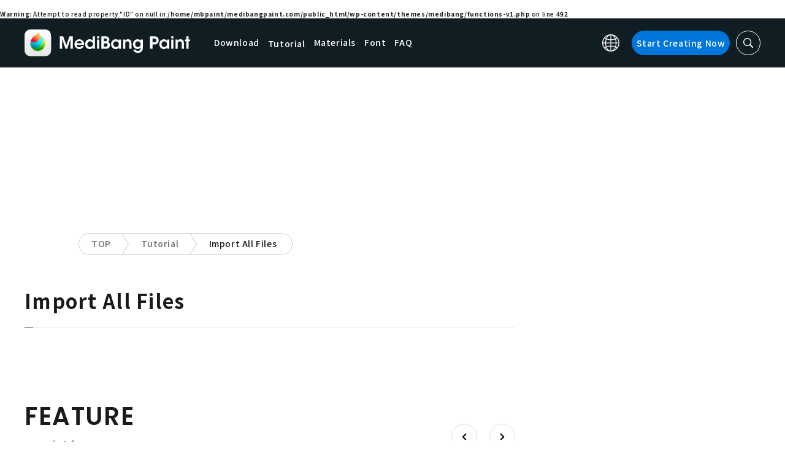

--- FILE ---
content_type: application/javascript; charset=utf-8
request_url: https://fundingchoicesmessages.google.com/f/AGSKWxV5XEvDSR9Sf_Efc954h1K1J0cgLA0N0f7JU5XWaPY2utxgbZ5snmrysVtlkzd8jSOmdI8iN8u3NdVynWd2BnjFC_b-5FMMBIR-Ottw8QBk3-SfhUp1c_BSp6kOivIX8YHycnREOKUWU4l8YfJqN_lz-fowPXq399HU0jWy1OImOq8SKAbM3ObLgPim/_/centralresource/ad_/adcheck?=adsCallback&_house_ad_/revealaads.
body_size: -1292
content:
window['d6ca93a6-1875-43b9-9cb3-91ba6ab3df32'] = true;